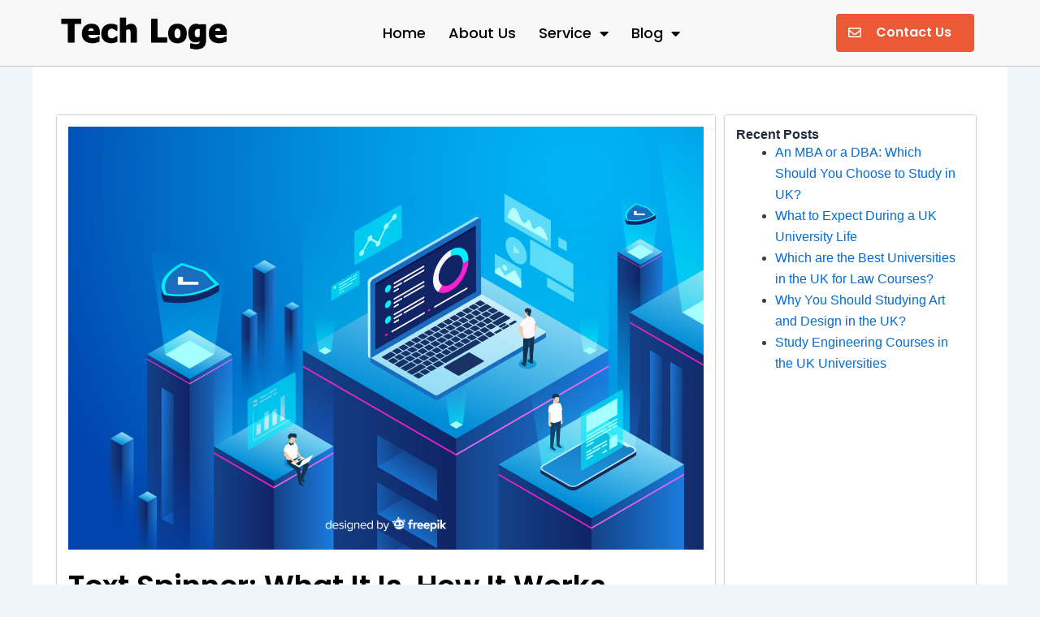

--- FILE ---
content_type: text/html; charset=utf-8
request_url: https://www.google.com/recaptcha/api2/aframe
body_size: 267
content:
<!DOCTYPE HTML><html><head><meta http-equiv="content-type" content="text/html; charset=UTF-8"></head><body><script nonce="9FswiMWSNMxhr_Mt8u64rQ">/** Anti-fraud and anti-abuse applications only. See google.com/recaptcha */ try{var clients={'sodar':'https://pagead2.googlesyndication.com/pagead/sodar?'};window.addEventListener("message",function(a){try{if(a.source===window.parent){var b=JSON.parse(a.data);var c=clients[b['id']];if(c){var d=document.createElement('img');d.src=c+b['params']+'&rc='+(localStorage.getItem("rc::a")?sessionStorage.getItem("rc::b"):"");window.document.body.appendChild(d);sessionStorage.setItem("rc::e",parseInt(sessionStorage.getItem("rc::e")||0)+1);localStorage.setItem("rc::h",'1764391703790');}}}catch(b){}});window.parent.postMessage("_grecaptcha_ready", "*");}catch(b){}</script></body></html>

--- FILE ---
content_type: text/css
request_url: https://techloge.com/wp-content/uploads/elementor/css/post-9.css?ver=1707798016
body_size: 733
content:
.elementor-9 .elementor-element.elementor-element-a40ff47:not(.elementor-motion-effects-element-type-background), .elementor-9 .elementor-element.elementor-element-a40ff47 > .elementor-motion-effects-container > .elementor-motion-effects-layer{background-color:#F8F8F8;}.elementor-9 .elementor-element.elementor-element-a40ff47{border-style:solid;border-width:0px 0px 1px 0px;border-color:#C6C5C5;transition:background 0.3s, border 0.3s, border-radius 0.3s, box-shadow 0.3s;padding:10px 0px 10px 0px;}.elementor-9 .elementor-element.elementor-element-a40ff47 > .elementor-background-overlay{transition:background 0.3s, border-radius 0.3s, opacity 0.3s;}.elementor-bc-flex-widget .elementor-9 .elementor-element.elementor-element-bee83e9.elementor-column .elementor-widget-wrap{align-items:center;}.elementor-9 .elementor-element.elementor-element-bee83e9.elementor-column.elementor-element[data-element_type="column"] > .elementor-widget-wrap.elementor-element-populated{align-content:center;align-items:center;}.elementor-9 .elementor-element.elementor-element-2b99ede{text-align:left;}.elementor-bc-flex-widget .elementor-9 .elementor-element.elementor-element-614916f.elementor-column .elementor-widget-wrap{align-items:center;}.elementor-9 .elementor-element.elementor-element-614916f.elementor-column.elementor-element[data-element_type="column"] > .elementor-widget-wrap.elementor-element-populated{align-content:center;align-items:center;}.elementor-9 .elementor-element.elementor-element-9d3fc7a .elementor-menu-toggle{margin-left:auto;background-color:#000000;}.elementor-9 .elementor-element.elementor-element-9d3fc7a .elementor-nav-menu .elementor-item{font-family:"Poppins", Sans-serif;font-size:18px;font-weight:500;}.elementor-9 .elementor-element.elementor-element-9d3fc7a .elementor-nav-menu--main .elementor-item{color:#000000;fill:#000000;padding-left:14px;padding-right:14px;}.elementor-9 .elementor-element.elementor-element-9d3fc7a .elementor-nav-menu--main .elementor-item:hover,
					.elementor-9 .elementor-element.elementor-element-9d3fc7a .elementor-nav-menu--main .elementor-item.elementor-item-active,
					.elementor-9 .elementor-element.elementor-element-9d3fc7a .elementor-nav-menu--main .elementor-item.highlighted,
					.elementor-9 .elementor-element.elementor-element-9d3fc7a .elementor-nav-menu--main .elementor-item:focus{color:var( --e-global-color-accent );fill:var( --e-global-color-accent );}.elementor-9 .elementor-element.elementor-element-9d3fc7a .elementor-nav-menu--main .elementor-item.elementor-item-active{color:var( --e-global-color-accent );}.elementor-9 .elementor-element.elementor-element-9d3fc7a .elementor-nav-menu--dropdown a:hover,
					.elementor-9 .elementor-element.elementor-element-9d3fc7a .elementor-nav-menu--dropdown a.elementor-item-active,
					.elementor-9 .elementor-element.elementor-element-9d3fc7a .elementor-nav-menu--dropdown a.highlighted{background-color:var( --e-global-color-primary );}.elementor-9 .elementor-element.elementor-element-9d3fc7a .elementor-nav-menu--dropdown .elementor-item, .elementor-9 .elementor-element.elementor-element-9d3fc7a .elementor-nav-menu--dropdown  .elementor-sub-item{font-family:var( --e-global-typography-primary-font-family ), Sans-serif;font-weight:var( --e-global-typography-primary-font-weight );}.elementor-9 .elementor-element.elementor-element-9d3fc7a div.elementor-menu-toggle{color:#FFFFFF;}.elementor-9 .elementor-element.elementor-element-9d3fc7a div.elementor-menu-toggle svg{fill:#FFFFFF;}.elementor-9 .elementor-element.elementor-element-659d252 .elementor-button .elementor-align-icon-right{margin-left:4px;}.elementor-9 .elementor-element.elementor-element-659d252 .elementor-button .elementor-align-icon-left{margin-right:4px;}.elementor-9 .elementor-element.elementor-element-659d252 .elementor-button{font-family:var( --e-global-typography-primary-font-family ), Sans-serif;font-weight:var( --e-global-typography-primary-font-weight );background-color:var( --e-global-color-accent );border-style:solid;border-width:2px 2px 2px 2px;border-radius:6px 6px 6px 6px;padding:15px 15px 15px 15px;}.elementor-9 .elementor-element.elementor-element-659d252 .elementor-button:hover, .elementor-9 .elementor-element.elementor-element-659d252 .elementor-button:focus{background-color:var( --e-global-color-primary );}@media(max-width:767px){.elementor-9 .elementor-element.elementor-element-bee83e9{width:50%;}.elementor-bc-flex-widget .elementor-9 .elementor-element.elementor-element-bee83e9.elementor-column .elementor-widget-wrap{align-items:center;}.elementor-9 .elementor-element.elementor-element-bee83e9.elementor-column.elementor-element[data-element_type="column"] > .elementor-widget-wrap.elementor-element-populated{align-content:center;align-items:center;}.elementor-9 .elementor-element.elementor-element-614916f{width:50%;}.elementor-bc-flex-widget .elementor-9 .elementor-element.elementor-element-614916f.elementor-column .elementor-widget-wrap{align-items:center;}.elementor-9 .elementor-element.elementor-element-614916f.elementor-column.elementor-element[data-element_type="column"] > .elementor-widget-wrap.elementor-element-populated{align-content:center;align-items:center;}.elementor-9 .elementor-element.elementor-element-9d3fc7a .elementor-menu-toggle{border-radius:6px;}}@media(min-width:768px){.elementor-9 .elementor-element.elementor-element-bee83e9{width:18.833%;}.elementor-9 .elementor-element.elementor-element-614916f{width:64.71%;}.elementor-9 .elementor-element.elementor-element-97a5a24{width:16.123%;}}

--- FILE ---
content_type: text/css
request_url: https://techloge.com/wp-content/uploads/elementor/css/post-12.css?ver=1761989773
body_size: 1177
content:
.elementor-12 .elementor-element.elementor-element-6e93437:not(.elementor-motion-effects-element-type-background), .elementor-12 .elementor-element.elementor-element-6e93437 > .elementor-motion-effects-container > .elementor-motion-effects-layer{background-color:#101834;}.elementor-12 .elementor-element.elementor-element-6e93437{border-style:solid;border-width:0px 0px 1px 0px;border-color:var( --e-global-color-text );transition:background 0.3s, border 0.3s, border-radius 0.3s, box-shadow 0.3s;padding:30px 0px 30px 0px;}.elementor-12 .elementor-element.elementor-element-6e93437 > .elementor-background-overlay{transition:background 0.3s, border-radius 0.3s, opacity 0.3s;}.elementor-bc-flex-widget .elementor-12 .elementor-element.elementor-element-53ac8ae.elementor-column .elementor-widget-wrap{align-items:center;}.elementor-12 .elementor-element.elementor-element-53ac8ae.elementor-column.elementor-element[data-element_type="column"] > .elementor-widget-wrap.elementor-element-populated{align-content:center;align-items:center;}.elementor-12 .elementor-element.elementor-element-53ac8ae > .elementor-widget-wrap > .elementor-widget:not(.elementor-widget__width-auto):not(.elementor-widget__width-initial):not(:last-child):not(.elementor-absolute){margin-bottom:0px;}.elementor-12 .elementor-element.elementor-element-3f5739f{text-align:right;}.elementor-12 .elementor-element.elementor-element-3f5739f .elementor-heading-title{color:#FFFFFF;font-family:"Poppins", Sans-serif;font-size:20px;font-weight:600;}.elementor-12 .elementor-element.elementor-element-4a1427e .elementor-icon-list-icon i{color:#FFFFFF;transition:color 0.3s;}.elementor-12 .elementor-element.elementor-element-4a1427e .elementor-icon-list-icon svg{fill:#FFFFFF;transition:fill 0.3s;}.elementor-12 .elementor-element.elementor-element-4a1427e{--e-icon-list-icon-size:46px;--e-icon-list-icon-align:right;--e-icon-list-icon-margin:0 0 0 calc(var(--e-icon-list-icon-size, 1em) * 0.25);--icon-vertical-offset:0px;}.elementor-12 .elementor-element.elementor-element-4a1427e .elementor-icon-list-item > .elementor-icon-list-text, .elementor-12 .elementor-element.elementor-element-4a1427e .elementor-icon-list-item > a{font-family:"Poppins", Sans-serif;font-weight:400;}.elementor-12 .elementor-element.elementor-element-4a1427e .elementor-icon-list-text{color:#FFFFFF;transition:color 0.3s;}.elementor-bc-flex-widget .elementor-12 .elementor-element.elementor-element-40ca1df.elementor-column .elementor-widget-wrap{align-items:center;}.elementor-12 .elementor-element.elementor-element-40ca1df.elementor-column.elementor-element[data-element_type="column"] > .elementor-widget-wrap.elementor-element-populated{align-content:center;align-items:center;}.elementor-12 .elementor-element.elementor-element-40ca1df > .elementor-widget-wrap > .elementor-widget:not(.elementor-widget__width-auto):not(.elementor-widget__width-initial):not(:last-child):not(.elementor-absolute){margin-bottom:0px;}.elementor-12 .elementor-element.elementor-element-97dfac9{text-align:right;}.elementor-12 .elementor-element.elementor-element-97dfac9 .elementor-heading-title{color:#FFFFFF;font-family:"Poppins", Sans-serif;font-size:20px;font-weight:600;}.elementor-12 .elementor-element.elementor-element-c0c3d78 .elementor-icon-list-icon i{color:#FFFFFF;transition:color 0.3s;}.elementor-12 .elementor-element.elementor-element-c0c3d78 .elementor-icon-list-icon svg{fill:#FFFFFF;transition:fill 0.3s;}.elementor-12 .elementor-element.elementor-element-c0c3d78{--e-icon-list-icon-size:46px;--e-icon-list-icon-align:right;--e-icon-list-icon-margin:0 0 0 calc(var(--e-icon-list-icon-size, 1em) * 0.25);--icon-vertical-offset:0px;}.elementor-12 .elementor-element.elementor-element-c0c3d78 .elementor-icon-list-item > .elementor-icon-list-text, .elementor-12 .elementor-element.elementor-element-c0c3d78 .elementor-icon-list-item > a{font-family:"Poppins", Sans-serif;font-weight:400;}.elementor-12 .elementor-element.elementor-element-c0c3d78 .elementor-icon-list-text{color:#FFFFFF;transition:color 0.3s;}.elementor-12 .elementor-element.elementor-element-9759fc4:not(.elementor-motion-effects-element-type-background), .elementor-12 .elementor-element.elementor-element-9759fc4 > .elementor-motion-effects-container > .elementor-motion-effects-layer{background-color:#101834;}.elementor-12 .elementor-element.elementor-element-9759fc4{border-style:solid;border-width:0px 0px 1px 0px;border-color:var( --e-global-color-text );transition:background 0.3s, border 0.3s, border-radius 0.3s, box-shadow 0.3s;}.elementor-12 .elementor-element.elementor-element-9759fc4 > .elementor-background-overlay{transition:background 0.3s, border-radius 0.3s, opacity 0.3s;}.elementor-12 .elementor-element.elementor-element-a4b314e > .elementor-widget-wrap > .elementor-widget:not(.elementor-widget__width-auto):not(.elementor-widget__width-initial):not(:last-child):not(.elementor-absolute){margin-bottom:5px;}.elementor-12 .elementor-element.elementor-element-38fcc8e{text-align:left;}.elementor-12 .elementor-element.elementor-element-38fcc8e .elementor-heading-title{color:#FFFFFF;font-family:"Poppins", Sans-serif;font-size:20px;font-weight:600;}.elementor-12 .elementor-element.elementor-element-97684ee .elementor-nav-menu .elementor-item{font-weight:normal;}.elementor-12 .elementor-element.elementor-element-97684ee .elementor-nav-menu--main .elementor-item{color:#FFFFFF;fill:#FFFFFF;padding-left:16px;padding-right:16px;padding-top:1px;padding-bottom:1px;}.elementor-12 .elementor-element.elementor-element-97684ee .elementor-nav-menu--main .elementor-item:hover,
					.elementor-12 .elementor-element.elementor-element-97684ee .elementor-nav-menu--main .elementor-item.elementor-item-active,
					.elementor-12 .elementor-element.elementor-element-97684ee .elementor-nav-menu--main .elementor-item.highlighted,
					.elementor-12 .elementor-element.elementor-element-97684ee .elementor-nav-menu--main .elementor-item:focus{color:#ED1B24;fill:#ED1B24;}.elementor-12 .elementor-element.elementor-element-97684ee .elementor-nav-menu--main .elementor-item.elementor-item-active{color:#FFFFFF;}.elementor-12 .elementor-element.elementor-element-97684ee{--e-nav-menu-horizontal-menu-item-margin:calc( 0px / 2 );}.elementor-12 .elementor-element.elementor-element-97684ee .elementor-nav-menu--main:not(.elementor-nav-menu--layout-horizontal) .elementor-nav-menu > li:not(:last-child){margin-bottom:0px;}.elementor-12 .elementor-element.elementor-element-97684ee > .elementor-widget-container{padding:0px 0px 0px 0px;}.elementor-12 .elementor-element.elementor-element-c4af9b3 > .elementor-widget-wrap > .elementor-widget:not(.elementor-widget__width-auto):not(.elementor-widget__width-initial):not(:last-child):not(.elementor-absolute){margin-bottom:5px;}.elementor-12 .elementor-element.elementor-element-d419914{text-align:left;}.elementor-12 .elementor-element.elementor-element-d419914 .elementor-heading-title{color:#FFFFFF;font-family:"Poppins", Sans-serif;font-size:20px;font-weight:600;}.elementor-12 .elementor-element.elementor-element-69b631b .elementor-nav-menu .elementor-item{font-weight:normal;}.elementor-12 .elementor-element.elementor-element-69b631b .elementor-nav-menu--main .elementor-item{color:#FFFFFF;fill:#FFFFFF;padding-left:16px;padding-right:16px;padding-top:1px;padding-bottom:1px;}.elementor-12 .elementor-element.elementor-element-69b631b .elementor-nav-menu--main .elementor-item:hover,
					.elementor-12 .elementor-element.elementor-element-69b631b .elementor-nav-menu--main .elementor-item.elementor-item-active,
					.elementor-12 .elementor-element.elementor-element-69b631b .elementor-nav-menu--main .elementor-item.highlighted,
					.elementor-12 .elementor-element.elementor-element-69b631b .elementor-nav-menu--main .elementor-item:focus{color:#ED1B24;fill:#ED1B24;}.elementor-12 .elementor-element.elementor-element-69b631b .elementor-nav-menu--main .elementor-item.elementor-item-active{color:#FFFFFF;}.elementor-12 .elementor-element.elementor-element-69b631b{--e-nav-menu-horizontal-menu-item-margin:calc( 0px / 2 );}.elementor-12 .elementor-element.elementor-element-69b631b .elementor-nav-menu--main:not(.elementor-nav-menu--layout-horizontal) .elementor-nav-menu > li:not(:last-child){margin-bottom:0px;}.elementor-12 .elementor-element.elementor-element-69b631b > .elementor-widget-container{padding:0px 0px 0px 0px;}.elementor-12 .elementor-element.elementor-element-5d09586 > .elementor-widget-wrap > .elementor-widget:not(.elementor-widget__width-auto):not(.elementor-widget__width-initial):not(:last-child):not(.elementor-absolute){margin-bottom:5px;}.elementor-12 .elementor-element.elementor-element-9fb30a1{text-align:left;}.elementor-12 .elementor-element.elementor-element-9fb30a1 .elementor-heading-title{color:#FFFFFF;font-family:"Poppins", Sans-serif;font-size:20px;font-weight:600;}.elementor-12 .elementor-element.elementor-element-1abd81e .elementor-icon-list-icon i{color:#FFFFFF;transition:color 0.3s;}.elementor-12 .elementor-element.elementor-element-1abd81e .elementor-icon-list-icon svg{fill:#FFFFFF;transition:fill 0.3s;}.elementor-12 .elementor-element.elementor-element-1abd81e{--e-icon-list-icon-size:16px;--icon-vertical-offset:0px;}.elementor-12 .elementor-element.elementor-element-1abd81e .elementor-icon-list-item > .elementor-icon-list-text, .elementor-12 .elementor-element.elementor-element-1abd81e .elementor-icon-list-item > a{font-family:"Poppins", Sans-serif;font-weight:400;}.elementor-12 .elementor-element.elementor-element-1abd81e .elementor-icon-list-text{color:#FFFFFF;transition:color 0.3s;}.elementor-12 .elementor-element.elementor-element-f0cd1e2 > .elementor-widget-wrap > .elementor-widget:not(.elementor-widget__width-auto):not(.elementor-widget__width-initial):not(:last-child):not(.elementor-absolute){margin-bottom:5px;}.elementor-12 .elementor-element.elementor-element-cca76c7{text-align:left;}.elementor-12 .elementor-element.elementor-element-cca76c7 .elementor-heading-title{color:#FFFFFF;font-weight:600;text-transform:none;}.elementor-12 .elementor-element.elementor-element-1a95b67{color:#FFFFFF;font-family:"Poppins", Sans-serif;font-weight:400;}.elementor-12 .elementor-element.elementor-element-e8a6e09{--grid-template-columns:repeat(0, auto);--icon-size:17px;--grid-column-gap:8px;}.elementor-12 .elementor-element.elementor-element-e8a6e09 .elementor-widget-container{text-align:left;}.elementor-12 .elementor-element.elementor-element-2879f80:not(.elementor-motion-effects-element-type-background), .elementor-12 .elementor-element.elementor-element-2879f80 > .elementor-motion-effects-container > .elementor-motion-effects-layer{background-color:#101834;}.elementor-12 .elementor-element.elementor-element-2879f80{transition:background 0.3s, border 0.3s, border-radius 0.3s, box-shadow 0.3s;padding:0px 0px 0px 0px;}.elementor-12 .elementor-element.elementor-element-2879f80 > .elementor-background-overlay{transition:background 0.3s, border-radius 0.3s, opacity 0.3s;}.elementor-12 .elementor-element.elementor-element-682e813{text-align:center;color:#FFFFFF;font-family:"Poppins", Sans-serif;font-weight:500;}.elementor-12 .elementor-element.elementor-element-682e813 > .elementor-widget-container{padding:4px 0px 4px 0px;}@media(max-width:767px){.elementor-12 .elementor-element.elementor-element-e8a6e09 .elementor-widget-container{text-align:center;}}

--- FILE ---
content_type: text/css
request_url: https://techloge.com/wp-content/uploads/elementor/css/post-2133.css?ver=1708059878
body_size: 540
content:
.elementor-2133 .elementor-element.elementor-element-f6cfe5b{padding:20px 20px 20px 20px;}.elementor-2133 .elementor-element.elementor-element-1dc57e0 > .elementor-element-populated{box-shadow:0px 0px 2px 0px rgba(0,0,0,0.5);padding:14px 14px 14px 14px;}.elementor-2133 .elementor-element.elementor-element-9fdaa8e{text-align:center;}.elementor-2133 .elementor-element.elementor-element-0b38d91 .elementor-heading-title{color:#000000;font-family:"Poppins", Sans-serif;font-weight:600;}.elementor-2133 .elementor-element.elementor-element-c7dc0aa .elementor-icon-list-icon i{color:#0BAFD9;font-size:14px;}.elementor-2133 .elementor-element.elementor-element-c7dc0aa .elementor-icon-list-icon svg{fill:#0BAFD9;--e-icon-list-icon-size:14px;}.elementor-2133 .elementor-element.elementor-element-c7dc0aa .elementor-icon-list-icon{width:14px;}.elementor-2133 .elementor-element.elementor-element-c7dc0aa .elementor-icon-list-item{font-family:var( --e-global-typography-primary-font-family ), Sans-serif;font-weight:var( --e-global-typography-primary-font-weight );}.elementor-2133 .elementor-element.elementor-element-97bdb6b{text-align:justify;color:#000000;font-family:"Poppins", Sans-serif;font-weight:400;}.elementor-2133 .elementor-element.elementor-element-b32811c{text-align:left;}.elementor-2133 .elementor-element.elementor-element-b32811c .elementor-heading-title{color:#006764;}.elementor-2133 .elementor-element.elementor-element-34feb42 .elementor-posts-container .elementor-post__thumbnail{padding-bottom:calc( 0.6 * 100% );}.elementor-2133 .elementor-element.elementor-element-34feb42:after{content:"0.6";}.elementor-2133 .elementor-element.elementor-element-34feb42 .elementor-post__meta-data span + span:before{content:"•";}.elementor-2133 .elementor-element.elementor-element-34feb42{--grid-column-gap:30px;--grid-row-gap:35px;}.elementor-2133 .elementor-element.elementor-element-34feb42 .elementor-post__text{margin-top:0px;}.elementor-2133 .elementor-element.elementor-element-34feb42 .elementor-post__title, .elementor-2133 .elementor-element.elementor-element-34feb42 .elementor-post__title a{color:#000000;font-family:"Poppins", Sans-serif;font-size:18px;font-weight:500;}.elementor-2133 .elementor-element.elementor-element-34feb42 .elementor-post__title{margin-bottom:4px;}.elementor-2133 .elementor-element.elementor-element-dc8914a > .elementor-element-populated{box-shadow:0px 0px 2px 0px rgba(0,0,0,0.5);margin:0px 0px 0px 12px;--e-column-margin-right:0px;--e-column-margin-left:12px;padding:14px 14px 14px 14px;}@media(max-width:767px){.elementor-2133 .elementor-element.elementor-element-34feb42 .elementor-posts-container .elementor-post__thumbnail{padding-bottom:calc( 0.5 * 100% );}.elementor-2133 .elementor-element.elementor-element-34feb42:after{content:"0.5";}}@media(min-width:768px){.elementor-2133 .elementor-element.elementor-element-1dc57e0{width:71.062%;}.elementor-2133 .elementor-element.elementor-element-dc8914a{width:28.147%;}}